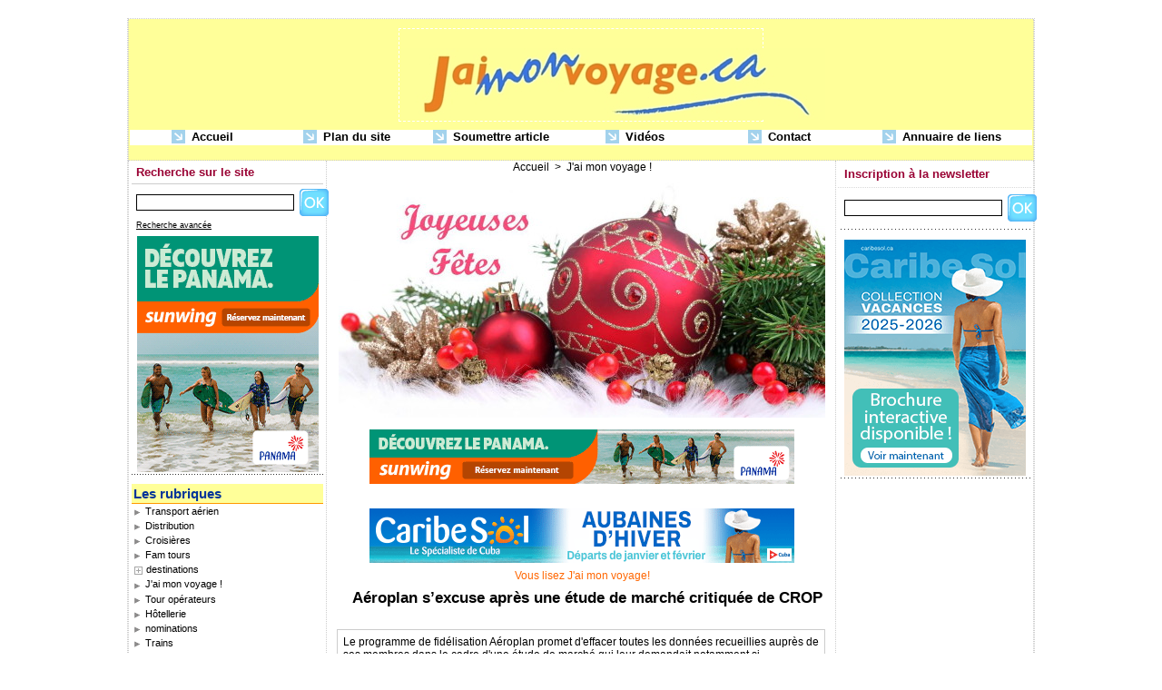

--- FILE ---
content_type: text/css
request_url: https://www.jaimonvoyage.ca/var/style/style.11549.css?v=1475168636
body_size: 1558
content:
.mod_11549 {margin-left: 5px;margin-right: 5px;}.mod_11549 .resize .photo{position: static;}.mod_11549 .noresize .photo{position: relative;}.mod_11549 .entete{background-color: #FFFFFF;border-bottom: #;position: relative;padding: 4px 4px;color: #FF6600;text-align: center;text-decoration: none;font: normal 12px "Arial", sans-serif;}.mod_11549 .cel1{position: relative;background-color: #FFFFFF;border-bottom: #;padding: 4px 4px;//position: static;//height: 100%;}.mod_11549 .left{position: relative;padding-right: 10px;float: left;margin-right: 5px;margin-bottom: 5px;}.mod_11549 .right{position: relative;padding-left: 10px;float: right;margin-left: 5px;margin-bottom: 5px;}.mod_11549 .center, .mod_11549 .top{position: relative;padding-bottom: 10px;float: none;text-align: center;}.mod_11549 .bottom{position: relative;padding-top: 10px;float: none;text-align: center;}.mod_11549 .titre, .mod_11549 .titre .access{text-decoration: none;color: #000000;text-align: center;font: bold  17px "Arial", sans-serif;}.mod_11549 .soustitre, .mod_11549 .soustitre .access{color: #000000;text-align: left;text-decoration: none;font: italic  normal 12px "Arial", sans-serif;}.mod_11549 .chapeau, .mod_11549 .chapeau .access{color: #000000;text-align: center;text-decoration: none;font: italic  normal 12px "Arial", sans-serif;}.mod_11549 .intertitre, .mod_11549 .intertitre .access, .mod_11549 .bloc_auteur .titre_auteur, .mod_11549 .bloc_auteur .titre_auteur a{color: #000000;text-align: left;text-decoration: none;font: bold  13px "Arial", sans-serif;clear: both;}.mod_11549 .texte, .mod_11549 .texte .access, .mod_11549 .titre_liste .texte a{color: #000000;text-align: left;text-decoration: none;font: normal 12px "Arial", sans-serif;margin: 0;}.mod_11549 .suite, .mod_11549 .suite .access{color: #000000;text-align: left;text-decoration: none;font: normal 12px "Arial", sans-serif;text-align: right;}.mod_11549 .pj, .mod_11549 .pj a{color: #000000;text-align: left;text-decoration: none;font: normal 12px "Arial", sans-serif;margin: 5px 0;line-height: 1.5em;}.mod_11549 .legende, .mod_11549 .legende a{color: #000000;text-align: center;text-decoration: none;font: bold  12px "Arial", sans-serif;}.mod_11549 .legende a:hover{text-decoration: none;background: transparent;font-weight: bold;}.mod_11549 .legende{padding-top: 5px;}.mod_11549 .col_left{float: left;width: 10%;position: relative;overflow: hidden;}.mod_11549 .col_right{float: right;width: 89%;overflow: hidden;position: relative;}.mod_11549 .boutons_colonne, .mod_11549 .boutons_colonne a{color: #000000;text-align: left;text-decoration: none;font: normal 12px "Arial", sans-serif;text-align: center;}.mod_11549 .col_left .boutons_colonne{padding: 0;}.mod_11549 .col_right .article{padding: 0;}.mod_11549 .boutons_ligne{color: #000000;text-align: left;text-decoration: none;font: normal 12px "Arial", sans-serif;margin-bottom: 1em;text-align: center;}.mod_11549 .boutons_ligne a{color: #000000;text-decoration: none;font-weight: normal;}.mod_11549 .suite a{color: #000000;text-align: left;text-decoration: none;font: normal 12px "Arial", sans-serif;}.mod_11549 .date, .mod_11549 .date .access{color: #000000;text-align: justify;text-decoration: none;font: bold  11px "Arial", sans-serif;}.mod_11549 .auteur, .mod_11549 .auteur .access, .mod_11549 .auteur .access a, .mod_11549 .auteur a, .mod_11549 .bloc_auteur .follow_on{text-align: justify;text-decoration: none;color: #000000;font: bold  11px "Arial", sans-serif;}.mod_11549 ..auteur .access a:hover{color: #CCCCCC;background: transparent;font-weight: bold;}.mod_11549 .liens, .mod_11549 .liens a, .mod_11549 a.liens, .mod_11549 a.link, .bookmarks_encapse .auteur .liens a{text-align: left;text-decoration: underline;color: #167099;font: bold  11px "Arial", sans-serif;}.mod_11549 .liens a:hover, .mod_11549 a.liens:hover, .mod_11549 a.link:hover, .bookmarks_encapse .auteur .liens a:hover{color: #CCCCCC;background: transparent;font-weight: bold;}.mod_11549 .entete_liste, .mod_11549 .entete_liste .access{color: #000000;text-align: left;text-decoration: none;font: bold  11px "Arial", sans-serif;}.mod_11549 .titre_liste a{color: #000000;text-decoration: none;font-weight: normal;}.mod_11549 .titre_liste a:hover{color: #CCCCCC;background: transparent;font-weight: normal;}.mod_11549 .titre_liste, .mod_11549 .titre_liste .access{color: #000000;text-align: left;text-decoration: none;font: normal 11px "Arial", sans-serif;}.mod_11549 .suite_liste, .mod_11549 .suite_liste form{text-align: center;}.mod_11549 .social a:hover{background: transparent;}.mod_11549 .yahooBuzzBadge-logo span{margin-left: 2px;_margin-left: 0;top: -1px;_top: 0px;}*+html .mod11549 .yahooBuzzBadge-logo span{margin-left: 0;top: 0px;}.bookmarks_encapse{border: 1px solid #FFFFFF;background-color: rgb(255, 255, 255);background: transparent\9;background-color: rgba(255, 255, 255, 0.9);filter: progid:DXImageTransform.Microsoft.gradient(startColorstr=#e5FFFFFF, endColorstr=#e5FFFFFF);zoom:1;//height: auto;}.bookmarks_encapse .auteur{padding: 5px;min-width: 320px;_width: 320px;}.bookmarks_encapse .auteur .liens{padding: 4px 4px;}.bookmarks_encapse .auteur .liens a{display: block;padding: 8px 4px 8px 35px;}.bookmarks_encapse .auteur .liens a, .bookmarks_encapse .auteur .liens a:hover{background-position: left center;background-repeat: no-repeat;}.bookmarks_encapse .auteur .liens span.yahooBuzzBadge-logo a{padding-left: 0;}.mod_11549_cc .entete_liste, .mod_11549_cc .entete_liste .access{color: #000000;text-align: left;text-decoration: none;font: bold  11px "Arial", sans-serif;}.mod_11549_cc .titre_liste a{color: #000000;text-decoration: none;font-weight: normal;}.mod_11549_cc .titre_liste a:hover{color: #CCCCCC;background: transparent;font-weight: normal;}.mod_11549_cc .titre_liste, .mod_11549_cc .titre_liste .access{color: #000000;text-align: left;text-decoration: none;font: normal 11px "Arial", sans-serif;}.mod_11549_cc .date, .mod_11549_cc .date .access{color: #000000;text-align: justify;text-decoration: none;font: bold  11px "Arial", sans-serif;}.mod_11549_cc .photo{position: relative;padding-right: 10px;float: left;}.mod_11549_cc .line_cc{padding-bottom: 5px;}.mod_11549 .bloc_liste{width: 300px;}.mod_11549 .bloc_liste .bloc{border: 1px solid #FFFFFF;overflow: hidden;padding: 8px;}.mod_11549 .bloc_liste .access .date{display: block;padding-top: 8px;text-align: center;}.mod_11549 .bloc_liste .access a{display: block;height: 50px;margin-top: 8px;}.mod_11549 .pager, .mod_11549 .pager a{color: #000000;text-align: left;text-decoration: none;font: normal 11px "Arial", sans-serif;font-weight: normal;}.mod_11549 .pager{padding: 10px 0;text-decoration: none;}.mod_11549 .pager a{border: #000000 1px solid;padding: 2px 6px;line-height: 23px;}.mod_11549 .pager a:hover, .mod_11549 .pager .sel{color: #CCCCCC;background: transparent;font-weight: normal;border: #CCCCCC 1px solid;font-weight: bold;}.mod_11549 .pager .sel{text-decoration: none;}.mod_11549 .pager span{padding: 2px 6px;}.mod_11549 .pager a span{padding: 0;}.mod_11549 .forpager{border-bottom: none;border-left: none;border-right: none;}.mod_11549 .chapitres{height: 142px;overflow: auto;padding: 7px;}.mod_11549 .chapitres .item{height: 68px;margin-bottom: 7px;}.mod_11549 .chapitres .item .photo{float: left;width: 97px;margin-right: 15px;}.mod_11549 .chapitres .item .photo img{width: 97px;height: 60px;padding: 3px;}.mod_11549 .chapitres .item .titre{color: #000000;margin-bottom: 5px;font-size: 14px;}.mod_11549 .bloc_auteur .profile{float: left;padding-right: 10px;}.mod_11549 .bloc_auteur .imgfollow{padding: 5px 10px 5px 0;}.mod_11549 .bloc_auteur .follow_on{margin: 10px 0 5px 0;}.mod_11549 .bloc_auteur .titre_auteur{margin-bottom: 10px;}.mod_11549 .article-mosaique-item{text-align: center;margin-bottom: 15px;}.mod_11549 .article-mosaique-item a{text-align: center;}.mod_11549 .article-mosaique-item a img{max-width: 100%;max-height: 100%;}.mod_11549 .article-mosaique-thumbs{list-style: none;margin-bottom: 15px;}.mod_11549 .article-mosaique-thumbs li{display: inline-block;text-align: center;}.mod_11549 .article-mosaique-thumbs li img{max-width: 100%;}